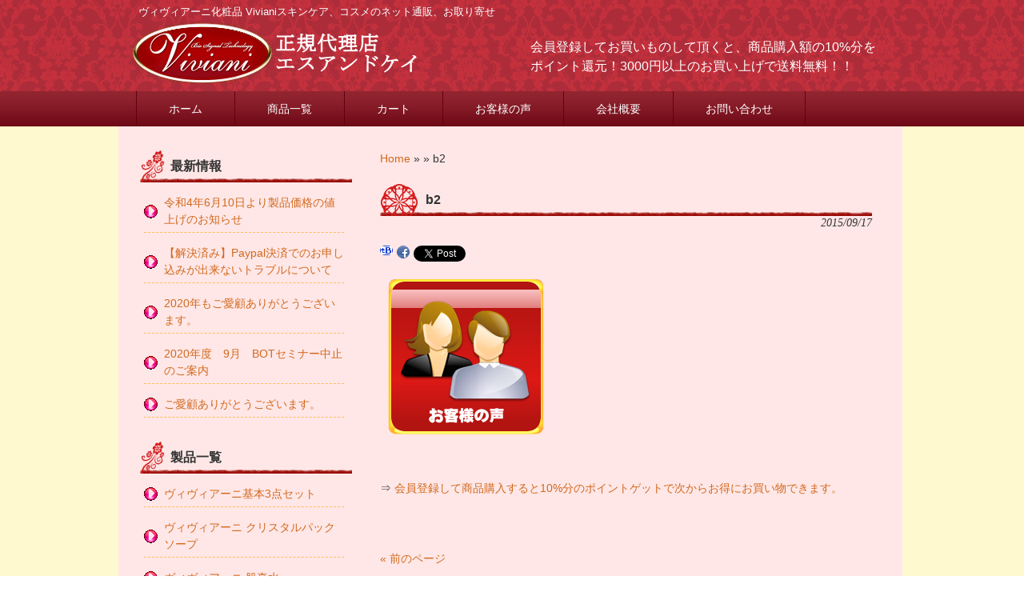

--- FILE ---
content_type: text/html; charset=UTF-8
request_url: https://viviani-cosme.com/b2/
body_size: 11912
content:
<!DOCTYPE html PUBLIC "-//W3C//DTD XHTML 1.0 Transitional//EN" "http://www.w3.org/TR/xhtml1/DTD/xhtml1-transitional.dtd">
<html xmlns="http://www.w3.org/1999/xhtml" xml:lang="ja" lang="ja" xmlns:og="http://ogp.me/ns#" xmlns:fb="http://www.facebook.com/2008/fbml">
<head>
<meta charset="UTF-8">
<meta name="viewport" content="width=device-width, user-scalable=yes, maximum-scale=1.0, minimum-scale=1.0">
<meta name="description" content="Viviani（ヴィヴィアーニ）正規代理店。会員登録して購入で10%ポイントバック。3千円以上で送料無料。ヴィヴィアーニコスメの無料セミナーも開催しています。微弱荷電技術採用Vivianiのスキンケア、コスメのお取り寄せ、ネット通販。ご自身が持っている肌の本来の潤いを呼び起こし自ら潤うお肌へ">
<meta name="keywords" content="ヴィヴィアーニ,viviani">
<meta property="fb:admins" content="100003396046499" />
<meta property="og:type" content="article" />
<meta property="og:url" content="http://viviani-cosme.com/b2/" />
<meta property="og:title" content="b2" />
<meta property="og:description" content="" />
<meta property="og:site_name" content="ヴィヴィアーニ viviani 化粧品 コスメ通販" />
<meta property="og:image" content="bn200.jpg" />
<title>b2  ヴィヴィアーニ viviani 化粧品 コスメ通販</title>
<link rel="profile" href="http://gmpg.org/xfn/11">
<link rel="stylesheet" type="text/css" media="all" href="https://viviani-cosme.com/wp-content/themes/responsive_031/style.css">
<link rel="pingback" href="https://viviani-cosme.com/xmlrpc.php">
<link rel="shortcut icon" href="favicon.ico" >
<link rel="icon" type="image/gif" href="animated_favicon1.gif" >
<!--[if lt IE 9]>
<script src="https://viviani-cosme.com/wp-content/themes/responsive_031/js/html5.js"></script>
<script src="https://viviani-cosme.com/wp-content/themes/responsive_031/js/css3-mediaqueries.js"></script>
<![endif]-->

<meta name='robots' content='max-image-preview:large' />
<link rel='dns-prefetch' href='//cdnjs.cloudflare.com' />
<link rel="alternate" type="application/rss+xml" title="ヴィヴィアーニ viviani 化粧品 コスメ通販 &raquo; b2 のコメントのフィード" href="https://viviani-cosme.com/feed/?attachment_id=14" />
<link rel="alternate" title="oEmbed (JSON)" type="application/json+oembed" href="https://viviani-cosme.com/wp-json/oembed/1.0/embed?url=https%3A%2F%2Fviviani-cosme.com%2Fb2%2F" />
<link rel="alternate" title="oEmbed (XML)" type="text/xml+oembed" href="https://viviani-cosme.com/wp-json/oembed/1.0/embed?url=https%3A%2F%2Fviviani-cosme.com%2Fb2%2F&#038;format=xml" />
		<!-- This site uses the Google Analytics by ExactMetrics plugin v8.11.1 - Using Analytics tracking - https://www.exactmetrics.com/ -->
		<!-- Note: ExactMetrics is not currently configured on this site. The site owner needs to authenticate with Google Analytics in the ExactMetrics settings panel. -->
					<!-- No tracking code set -->
				<!-- / Google Analytics by ExactMetrics -->
		<style id='wp-img-auto-sizes-contain-inline-css' type='text/css'>
img:is([sizes=auto i],[sizes^="auto," i]){contain-intrinsic-size:3000px 1500px}
/*# sourceURL=wp-img-auto-sizes-contain-inline-css */
</style>
<style id='wp-emoji-styles-inline-css' type='text/css'>

	img.wp-smiley, img.emoji {
		display: inline !important;
		border: none !important;
		box-shadow: none !important;
		height: 1em !important;
		width: 1em !important;
		margin: 0 0.07em !important;
		vertical-align: -0.1em !important;
		background: none !important;
		padding: 0 !important;
	}
/*# sourceURL=wp-emoji-styles-inline-css */
</style>
<style id='wp-block-library-inline-css' type='text/css'>
:root{--wp-block-synced-color:#7a00df;--wp-block-synced-color--rgb:122,0,223;--wp-bound-block-color:var(--wp-block-synced-color);--wp-editor-canvas-background:#ddd;--wp-admin-theme-color:#007cba;--wp-admin-theme-color--rgb:0,124,186;--wp-admin-theme-color-darker-10:#006ba1;--wp-admin-theme-color-darker-10--rgb:0,107,160.5;--wp-admin-theme-color-darker-20:#005a87;--wp-admin-theme-color-darker-20--rgb:0,90,135;--wp-admin-border-width-focus:2px}@media (min-resolution:192dpi){:root{--wp-admin-border-width-focus:1.5px}}.wp-element-button{cursor:pointer}:root .has-very-light-gray-background-color{background-color:#eee}:root .has-very-dark-gray-background-color{background-color:#313131}:root .has-very-light-gray-color{color:#eee}:root .has-very-dark-gray-color{color:#313131}:root .has-vivid-green-cyan-to-vivid-cyan-blue-gradient-background{background:linear-gradient(135deg,#00d084,#0693e3)}:root .has-purple-crush-gradient-background{background:linear-gradient(135deg,#34e2e4,#4721fb 50%,#ab1dfe)}:root .has-hazy-dawn-gradient-background{background:linear-gradient(135deg,#faaca8,#dad0ec)}:root .has-subdued-olive-gradient-background{background:linear-gradient(135deg,#fafae1,#67a671)}:root .has-atomic-cream-gradient-background{background:linear-gradient(135deg,#fdd79a,#004a59)}:root .has-nightshade-gradient-background{background:linear-gradient(135deg,#330968,#31cdcf)}:root .has-midnight-gradient-background{background:linear-gradient(135deg,#020381,#2874fc)}:root{--wp--preset--font-size--normal:16px;--wp--preset--font-size--huge:42px}.has-regular-font-size{font-size:1em}.has-larger-font-size{font-size:2.625em}.has-normal-font-size{font-size:var(--wp--preset--font-size--normal)}.has-huge-font-size{font-size:var(--wp--preset--font-size--huge)}.has-text-align-center{text-align:center}.has-text-align-left{text-align:left}.has-text-align-right{text-align:right}.has-fit-text{white-space:nowrap!important}#end-resizable-editor-section{display:none}.aligncenter{clear:both}.items-justified-left{justify-content:flex-start}.items-justified-center{justify-content:center}.items-justified-right{justify-content:flex-end}.items-justified-space-between{justify-content:space-between}.screen-reader-text{border:0;clip-path:inset(50%);height:1px;margin:-1px;overflow:hidden;padding:0;position:absolute;width:1px;word-wrap:normal!important}.screen-reader-text:focus{background-color:#ddd;clip-path:none;color:#444;display:block;font-size:1em;height:auto;left:5px;line-height:normal;padding:15px 23px 14px;text-decoration:none;top:5px;width:auto;z-index:100000}html :where(.has-border-color){border-style:solid}html :where([style*=border-top-color]){border-top-style:solid}html :where([style*=border-right-color]){border-right-style:solid}html :where([style*=border-bottom-color]){border-bottom-style:solid}html :where([style*=border-left-color]){border-left-style:solid}html :where([style*=border-width]){border-style:solid}html :where([style*=border-top-width]){border-top-style:solid}html :where([style*=border-right-width]){border-right-style:solid}html :where([style*=border-bottom-width]){border-bottom-style:solid}html :where([style*=border-left-width]){border-left-style:solid}html :where(img[class*=wp-image-]){height:auto;max-width:100%}:where(figure){margin:0 0 1em}html :where(.is-position-sticky){--wp-admin--admin-bar--position-offset:var(--wp-admin--admin-bar--height,0px)}@media screen and (max-width:600px){html :where(.is-position-sticky){--wp-admin--admin-bar--position-offset:0px}}

/*# sourceURL=wp-block-library-inline-css */
</style><style id='global-styles-inline-css' type='text/css'>
:root{--wp--preset--aspect-ratio--square: 1;--wp--preset--aspect-ratio--4-3: 4/3;--wp--preset--aspect-ratio--3-4: 3/4;--wp--preset--aspect-ratio--3-2: 3/2;--wp--preset--aspect-ratio--2-3: 2/3;--wp--preset--aspect-ratio--16-9: 16/9;--wp--preset--aspect-ratio--9-16: 9/16;--wp--preset--color--black: #000000;--wp--preset--color--cyan-bluish-gray: #abb8c3;--wp--preset--color--white: #ffffff;--wp--preset--color--pale-pink: #f78da7;--wp--preset--color--vivid-red: #cf2e2e;--wp--preset--color--luminous-vivid-orange: #ff6900;--wp--preset--color--luminous-vivid-amber: #fcb900;--wp--preset--color--light-green-cyan: #7bdcb5;--wp--preset--color--vivid-green-cyan: #00d084;--wp--preset--color--pale-cyan-blue: #8ed1fc;--wp--preset--color--vivid-cyan-blue: #0693e3;--wp--preset--color--vivid-purple: #9b51e0;--wp--preset--gradient--vivid-cyan-blue-to-vivid-purple: linear-gradient(135deg,rgb(6,147,227) 0%,rgb(155,81,224) 100%);--wp--preset--gradient--light-green-cyan-to-vivid-green-cyan: linear-gradient(135deg,rgb(122,220,180) 0%,rgb(0,208,130) 100%);--wp--preset--gradient--luminous-vivid-amber-to-luminous-vivid-orange: linear-gradient(135deg,rgb(252,185,0) 0%,rgb(255,105,0) 100%);--wp--preset--gradient--luminous-vivid-orange-to-vivid-red: linear-gradient(135deg,rgb(255,105,0) 0%,rgb(207,46,46) 100%);--wp--preset--gradient--very-light-gray-to-cyan-bluish-gray: linear-gradient(135deg,rgb(238,238,238) 0%,rgb(169,184,195) 100%);--wp--preset--gradient--cool-to-warm-spectrum: linear-gradient(135deg,rgb(74,234,220) 0%,rgb(151,120,209) 20%,rgb(207,42,186) 40%,rgb(238,44,130) 60%,rgb(251,105,98) 80%,rgb(254,248,76) 100%);--wp--preset--gradient--blush-light-purple: linear-gradient(135deg,rgb(255,206,236) 0%,rgb(152,150,240) 100%);--wp--preset--gradient--blush-bordeaux: linear-gradient(135deg,rgb(254,205,165) 0%,rgb(254,45,45) 50%,rgb(107,0,62) 100%);--wp--preset--gradient--luminous-dusk: linear-gradient(135deg,rgb(255,203,112) 0%,rgb(199,81,192) 50%,rgb(65,88,208) 100%);--wp--preset--gradient--pale-ocean: linear-gradient(135deg,rgb(255,245,203) 0%,rgb(182,227,212) 50%,rgb(51,167,181) 100%);--wp--preset--gradient--electric-grass: linear-gradient(135deg,rgb(202,248,128) 0%,rgb(113,206,126) 100%);--wp--preset--gradient--midnight: linear-gradient(135deg,rgb(2,3,129) 0%,rgb(40,116,252) 100%);--wp--preset--font-size--small: 13px;--wp--preset--font-size--medium: 20px;--wp--preset--font-size--large: 36px;--wp--preset--font-size--x-large: 42px;--wp--preset--spacing--20: 0.44rem;--wp--preset--spacing--30: 0.67rem;--wp--preset--spacing--40: 1rem;--wp--preset--spacing--50: 1.5rem;--wp--preset--spacing--60: 2.25rem;--wp--preset--spacing--70: 3.38rem;--wp--preset--spacing--80: 5.06rem;--wp--preset--shadow--natural: 6px 6px 9px rgba(0, 0, 0, 0.2);--wp--preset--shadow--deep: 12px 12px 50px rgba(0, 0, 0, 0.4);--wp--preset--shadow--sharp: 6px 6px 0px rgba(0, 0, 0, 0.2);--wp--preset--shadow--outlined: 6px 6px 0px -3px rgb(255, 255, 255), 6px 6px rgb(0, 0, 0);--wp--preset--shadow--crisp: 6px 6px 0px rgb(0, 0, 0);}:where(.is-layout-flex){gap: 0.5em;}:where(.is-layout-grid){gap: 0.5em;}body .is-layout-flex{display: flex;}.is-layout-flex{flex-wrap: wrap;align-items: center;}.is-layout-flex > :is(*, div){margin: 0;}body .is-layout-grid{display: grid;}.is-layout-grid > :is(*, div){margin: 0;}:where(.wp-block-columns.is-layout-flex){gap: 2em;}:where(.wp-block-columns.is-layout-grid){gap: 2em;}:where(.wp-block-post-template.is-layout-flex){gap: 1.25em;}:where(.wp-block-post-template.is-layout-grid){gap: 1.25em;}.has-black-color{color: var(--wp--preset--color--black) !important;}.has-cyan-bluish-gray-color{color: var(--wp--preset--color--cyan-bluish-gray) !important;}.has-white-color{color: var(--wp--preset--color--white) !important;}.has-pale-pink-color{color: var(--wp--preset--color--pale-pink) !important;}.has-vivid-red-color{color: var(--wp--preset--color--vivid-red) !important;}.has-luminous-vivid-orange-color{color: var(--wp--preset--color--luminous-vivid-orange) !important;}.has-luminous-vivid-amber-color{color: var(--wp--preset--color--luminous-vivid-amber) !important;}.has-light-green-cyan-color{color: var(--wp--preset--color--light-green-cyan) !important;}.has-vivid-green-cyan-color{color: var(--wp--preset--color--vivid-green-cyan) !important;}.has-pale-cyan-blue-color{color: var(--wp--preset--color--pale-cyan-blue) !important;}.has-vivid-cyan-blue-color{color: var(--wp--preset--color--vivid-cyan-blue) !important;}.has-vivid-purple-color{color: var(--wp--preset--color--vivid-purple) !important;}.has-black-background-color{background-color: var(--wp--preset--color--black) !important;}.has-cyan-bluish-gray-background-color{background-color: var(--wp--preset--color--cyan-bluish-gray) !important;}.has-white-background-color{background-color: var(--wp--preset--color--white) !important;}.has-pale-pink-background-color{background-color: var(--wp--preset--color--pale-pink) !important;}.has-vivid-red-background-color{background-color: var(--wp--preset--color--vivid-red) !important;}.has-luminous-vivid-orange-background-color{background-color: var(--wp--preset--color--luminous-vivid-orange) !important;}.has-luminous-vivid-amber-background-color{background-color: var(--wp--preset--color--luminous-vivid-amber) !important;}.has-light-green-cyan-background-color{background-color: var(--wp--preset--color--light-green-cyan) !important;}.has-vivid-green-cyan-background-color{background-color: var(--wp--preset--color--vivid-green-cyan) !important;}.has-pale-cyan-blue-background-color{background-color: var(--wp--preset--color--pale-cyan-blue) !important;}.has-vivid-cyan-blue-background-color{background-color: var(--wp--preset--color--vivid-cyan-blue) !important;}.has-vivid-purple-background-color{background-color: var(--wp--preset--color--vivid-purple) !important;}.has-black-border-color{border-color: var(--wp--preset--color--black) !important;}.has-cyan-bluish-gray-border-color{border-color: var(--wp--preset--color--cyan-bluish-gray) !important;}.has-white-border-color{border-color: var(--wp--preset--color--white) !important;}.has-pale-pink-border-color{border-color: var(--wp--preset--color--pale-pink) !important;}.has-vivid-red-border-color{border-color: var(--wp--preset--color--vivid-red) !important;}.has-luminous-vivid-orange-border-color{border-color: var(--wp--preset--color--luminous-vivid-orange) !important;}.has-luminous-vivid-amber-border-color{border-color: var(--wp--preset--color--luminous-vivid-amber) !important;}.has-light-green-cyan-border-color{border-color: var(--wp--preset--color--light-green-cyan) !important;}.has-vivid-green-cyan-border-color{border-color: var(--wp--preset--color--vivid-green-cyan) !important;}.has-pale-cyan-blue-border-color{border-color: var(--wp--preset--color--pale-cyan-blue) !important;}.has-vivid-cyan-blue-border-color{border-color: var(--wp--preset--color--vivid-cyan-blue) !important;}.has-vivid-purple-border-color{border-color: var(--wp--preset--color--vivid-purple) !important;}.has-vivid-cyan-blue-to-vivid-purple-gradient-background{background: var(--wp--preset--gradient--vivid-cyan-blue-to-vivid-purple) !important;}.has-light-green-cyan-to-vivid-green-cyan-gradient-background{background: var(--wp--preset--gradient--light-green-cyan-to-vivid-green-cyan) !important;}.has-luminous-vivid-amber-to-luminous-vivid-orange-gradient-background{background: var(--wp--preset--gradient--luminous-vivid-amber-to-luminous-vivid-orange) !important;}.has-luminous-vivid-orange-to-vivid-red-gradient-background{background: var(--wp--preset--gradient--luminous-vivid-orange-to-vivid-red) !important;}.has-very-light-gray-to-cyan-bluish-gray-gradient-background{background: var(--wp--preset--gradient--very-light-gray-to-cyan-bluish-gray) !important;}.has-cool-to-warm-spectrum-gradient-background{background: var(--wp--preset--gradient--cool-to-warm-spectrum) !important;}.has-blush-light-purple-gradient-background{background: var(--wp--preset--gradient--blush-light-purple) !important;}.has-blush-bordeaux-gradient-background{background: var(--wp--preset--gradient--blush-bordeaux) !important;}.has-luminous-dusk-gradient-background{background: var(--wp--preset--gradient--luminous-dusk) !important;}.has-pale-ocean-gradient-background{background: var(--wp--preset--gradient--pale-ocean) !important;}.has-electric-grass-gradient-background{background: var(--wp--preset--gradient--electric-grass) !important;}.has-midnight-gradient-background{background: var(--wp--preset--gradient--midnight) !important;}.has-small-font-size{font-size: var(--wp--preset--font-size--small) !important;}.has-medium-font-size{font-size: var(--wp--preset--font-size--medium) !important;}.has-large-font-size{font-size: var(--wp--preset--font-size--large) !important;}.has-x-large-font-size{font-size: var(--wp--preset--font-size--x-large) !important;}
/*# sourceURL=global-styles-inline-css */
</style>

<style id='classic-theme-styles-inline-css' type='text/css'>
/*! This file is auto-generated */
.wp-block-button__link{color:#fff;background-color:#32373c;border-radius:9999px;box-shadow:none;text-decoration:none;padding:calc(.667em + 2px) calc(1.333em + 2px);font-size:1.125em}.wp-block-file__button{background:#32373c;color:#fff;text-decoration:none}
/*# sourceURL=/wp-includes/css/classic-themes.min.css */
</style>
<link rel='stylesheet' id='contact-form-7-css' href='https://viviani-cosme.com/wp-content/plugins/contact-form-7/includes/css/styles.css?ver=6.1.4' type='text/css' media='all' />
<link rel='stylesheet' id='font-awesome-css' href='//cdnjs.cloudflare.com/ajax/libs/font-awesome/4.3.0/css/font-awesome.min.css?ver=6.9' type='text/css' media='all' />
<link rel='stylesheet' id='wp-to-top-css' href='https://viviani-cosme.com/wp-content/plugins/wp-to-top/css/wp-to-top.css?ver=6.9' type='text/css' media='all' />
<style id='wp-to-top-inline-css' type='text/css'>
.wp-to-top {
		background: #be0000;
		color: #fff; right: 10px; 
		font-size: 30px; 
		line-height: 30px; 
		}.wp-to-top:hover {
		color: #fff; 
		}
/*# sourceURL=wp-to-top-inline-css */
</style>
<link rel='stylesheet' id='usces_default_css-css' href='https://viviani-cosme.com/wp-content/plugins/usc-e-shop/css/usces_default.css?ver=2.11.27.2601211' type='text/css' media='all' />
<link rel='stylesheet' id='dashicons-css' href='https://viviani-cosme.com/wp-includes/css/dashicons.min.css?ver=6.9' type='text/css' media='all' />
<link rel='stylesheet' id='usces_cart_css-css' href='https://viviani-cosme.com/wp-content/plugins/usc-e-shop/css/usces_cart.css?ver=2.11.27.2601211' type='text/css' media='all' />
<script type="text/javascript" src="https://viviani-cosme.com/wp-includes/js/jquery/jquery.min.js?ver=3.7.1" id="jquery-core-js"></script>
<script type="text/javascript" src="https://viviani-cosme.com/wp-includes/js/jquery/jquery-migrate.min.js?ver=3.4.1" id="jquery-migrate-js"></script>
<link rel="https://api.w.org/" href="https://viviani-cosme.com/wp-json/" /><link rel="alternate" title="JSON" type="application/json" href="https://viviani-cosme.com/wp-json/wp/v2/media/14" /><link rel="EditURI" type="application/rsd+xml" title="RSD" href="https://viviani-cosme.com/xmlrpc.php?rsd" />
<link rel="canonical" href="https://viviani-cosme.com/b2/" />
<link rel='shortlink' href='https://viviani-cosme.com/?p=14' />

<!-- BEGIN: WP Social Bookmarking Light HEAD -->
<style type="text/css">.wp_social_bookmarking_light{
    border: 0 !important;
    padding: 10px 0 20px 0 !important;
    margin: 0 !important;
}
.wp_social_bookmarking_light div{
    float: left !important;
    border: 0 !important;
    padding: 0 !important;
    margin: 0 5px 0px 0 !important;
    min-height: 30px !important;
    line-height: 18px !important;
    text-indent: 0 !important;
}
.wp_social_bookmarking_light img{
    border: 0 !important;
    padding: 0;
    margin: 0;
    vertical-align: top !important;
}
.wp_social_bookmarking_light_clear{
    clear: both !important;
}
#fb-root{
    display: none;
}
.wsbl_twitter{
    width: 100px;
}
.wsbl_facebook_like iframe{
    max-width: none !important;
}
</style>
<!-- END: WP Social Bookmarking Light HEAD -->
<link rel="icon" href="https://viviani-cosme.com/wp-content/uploads/2016/12/6df87a5206210e66beff02263d854a3c.bmp" sizes="32x32" />
<link rel="icon" href="https://viviani-cosme.com/wp-content/uploads/2016/12/6df87a5206210e66beff02263d854a3c.bmp" sizes="192x192" />
<link rel="apple-touch-icon" href="https://viviani-cosme.com/wp-content/uploads/2016/12/6df87a5206210e66beff02263d854a3c.bmp" />
<meta name="msapplication-TileImage" content="https://viviani-cosme.com/wp-content/uploads/2016/12/6df87a5206210e66beff02263d854a3c.bmp" />
<script src="https://viviani-cosme.com/wp-content/themes/responsive_031/js/jquery1.4.4.min.js"></script>
<script src="https://viviani-cosme.com/wp-content/themes/responsive_031/js/script.js"></script>
</head>
<body>
<div id="headback">
<header id="header" role="banner">
	<div class="inner">
		<hgroup>
			<h1>ヴィヴィアーニ化粧品 Vivianiスキンケア、コスメのネット通販、お取り寄せ</h1>
      <h2><a href="https://viviani-cosme.com/" title="ヴィヴィアーニ viviani 化粧品 コスメ通販" rel="home"><img src="https://viviani-cosme.com/wp-content/uploads/2020/01/viviani-logo2.png" alt="ヴィヴィアーニ viviani 化粧品 コスメ通販"></a></h2>
    </hgroup>
  
<p>会員登録してお買いものして頂くと、商品購入額の10%分を
<br />ポイント還元！3000円以上のお買い上げで送料無料！！</p>


	</div>
</header>

  <nav id="mainNav">
    <div class="inner">
    <a class="menu" id="menu"><span>MENU</span></a>
		<div class="panel">   
    <ul><li id="menu-item-680" class="menu-item menu-item-type-custom menu-item-object-custom menu-item-home menu-item-680"><a href="https://viviani-cosme.com/"><span>ホーム</span></a></li>
<li id="menu-item-681" class="menu-item menu-item-type-custom menu-item-object-custom menu-item-681"><a href="https://viviani-cosme.com/%e5%bd%93%e3%82%b5%e3%82%a4%e3%83%88%e5%8f%96%e3%82%8a%e6%89%b1%e3%81%84%e5%95%86%e5%93%81%e4%b8%80%e8%a6%a7/"><span>商品一覧</span></a></li>
<li id="menu-item-682" class="menu-item menu-item-type-custom menu-item-object-custom menu-item-682"><a href="https://viviani-cosme.com/usces-cart/"><span>カート</span></a></li>
<li id="menu-item-683" class="menu-item menu-item-type-custom menu-item-object-custom menu-item-683"><a href="https://viviani-cosme.com/%e3%81%8a%e5%ae%a2%e6%a7%98%e3%81%ae%e5%a3%b0/"><span>お客様の声</span></a></li>
<li id="menu-item-684" class="menu-item menu-item-type-custom menu-item-object-custom menu-item-684"><a href="https://viviani-cosme.com/%e4%bc%9a%e7%a4%be%e6%a6%82%e8%a6%81%e3%83%bb%e7%89%b9%e5%ae%9a%e5%95%86%e5%8f%96%e5%bc%95%e6%b3%95%e3%81%ae%e8%a1%a8%e7%a4%ba/"><span>会社概要</span></a></li>
<li id="menu-item-685" class="menu-item menu-item-type-custom menu-item-object-custom menu-item-685"><a href="https://viviani-cosme.com/%e3%81%8a%e5%95%8f%e3%81%84%e5%90%88%e3%82%8f%e3%81%9b/"><span>お問い合わせ</span></a></li>
</ul>   
    </div>
    </div>
  </nav>
 </div><div id="wrapper">

<div id="content">
<section>
<div id="pankuzu"><a href="https://viviani-cosme.com/">Home</a> &raquo;  &raquo; <strong>b2</strong><br/><br/></div>
		<article id="post-14" class="content">
	  <header>  	
      <h2 class="title first"><span>b2</span></h2>   
      <p class="dateLabel"><time datetime="2015-09-17">2015/09/17</time>
    </header>
    <div class="post">
		<div class='wp_social_bookmarking_light'>        <div class="wsbl_hatena"><a href='//b.hatena.ne.jp/add?mode=confirm&url=https%3A%2F%2Fviviani-cosme.com%2Fb2%2F&title=b2' title='このエントリーをはてなブックマークに追加' rel=nofollow class='wp_social_bookmarking_light_a' target=_blank><img src='https://viviani-cosme.com/wp-content/plugins/wp-social-bookmarking-light/public/images/hatena.gif' alt='このエントリーをはてなブックマークに追加' title='このエントリーをはてなブックマークに追加' width='16' height='12' class='wp_social_bookmarking_light_img' /></a></div>        <div class="wsbl_facebook"><a href='http://www.facebook.com/share.php?u=https%3A%2F%2Fviviani-cosme.com%2Fb2%2F&t=b2' title='Share on Facebook' rel=nofollow class='wp_social_bookmarking_light_a' target=_blank><img src='https://viviani-cosme.com/wp-content/plugins/wp-social-bookmarking-light/public/images/facebook.png' alt='Share on Facebook' title='Share on Facebook' width='16' height='16' class='wp_social_bookmarking_light_img' /></a></div>        <div class="wsbl_twitter"><a href="https://twitter.com/share" class="twitter-share-button" data-url="https://viviani-cosme.com/b2/" data-text="b2" data-lang="en">Tweet</a></div></div>
<br class='wp_social_bookmarking_light_clear' />
<p class="attachment"><a href='https://viviani-cosme.com/wp-content/uploads/2015/09/b2.png'><img decoding="async" width="195" height="195" src="https://viviani-cosme.com/wp-content/uploads/2015/09/b2.png" class="attachment-medium size-medium" alt="" srcset="https://viviani-cosme.com/wp-content/uploads/2015/09/b2.png 195w, https://viviani-cosme.com/wp-content/uploads/2015/09/b2-150x150.png 150w, https://viviani-cosme.com/wp-content/uploads/2015/09/b2-90x90.png 90w, https://viviani-cosme.com/wp-content/uploads/2015/09/b2-100x100.png 100w" sizes="(max-width: 195px) 100vw, 195px" /></a></p>
    </div>
     
  </article>
<br/><br/>
<p><font size="9">⇒ <a href="https://viviani-cosme.com/usces-member/?page=newmember">会員登録して商品購入すると10%分のポイントゲットで次からお得にお買い物できます。</a></font></p>
	<br/>
  <br/><div class="pagenav">
			<span class="prev"><a href="https://viviani-cosme.com/b2/" rel="prev">&laquo; 前のページ</a></span>          
			<span class="next"></span>
	</div>
  </section>
	</div>
	<!-- /content -->
	<aside id="sidebar">
	
		<section id="recent-posts-3" class="widget widget_recent_entries">
		<h3><span>最新情報</span></h3>
		<ul>
											<li>
					<a href="https://viviani-cosme.com/%e3%81%8a%e7%9f%a5%e3%82%89%e3%81%9b/%e4%bb%a4%e5%92%8c4%e5%b9%b46%e6%9c%8810%e6%97%a5%e3%82%88%e3%82%8a%e8%a3%bd%e5%93%81%e4%be%a1%e6%a0%bc%e3%81%ae%e5%80%a4%e4%b8%8a%e3%81%92%e3%81%ae%e3%81%8a%e7%9f%a5%e3%82%89%e3%81%9b/">令和4年6月10日より製品価格の値上げのお知らせ</a>
									</li>
											<li>
					<a href="https://viviani-cosme.com/%e3%81%8a%e7%9f%a5%e3%82%89%e3%81%9b/paypal%e6%b1%ba%e6%b8%88%e3%81%a7%e3%81%ae%e3%81%8a%e7%94%b3%e3%81%97%e8%be%bc%e3%81%bf%e3%81%8c%e5%87%ba%e6%9d%a5%e3%81%aa%e3%81%84%e3%83%88%e3%83%a9%e3%83%96%e3%83%ab%e3%81%ab%e3%81%a4%e3%81%84/">【解決済み】Paypal決済でのお申し込みが出来ないトラブルについて</a>
									</li>
											<li>
					<a href="https://viviani-cosme.com/%e3%81%8a%e7%9f%a5%e3%82%89%e3%81%9b/2020%e5%b9%b4%e3%82%82%e3%81%94%e6%84%9b%e9%a1%a7%e3%81%82%e3%82%8a%e3%81%8c%e3%81%a8%e3%81%86%e3%81%94%e3%81%96%e3%81%84%e3%81%be%e3%81%99%e3%80%82/">2020年もご愛顧ありがとうございます。</a>
									</li>
											<li>
					<a href="https://viviani-cosme.com/%e3%81%8a%e7%9f%a5%e3%82%89%e3%81%9b/2020%e5%b9%b4%e5%ba%a6%e3%80%809%e6%9c%88%e3%80%80bot%e3%82%bb%e3%83%9f%e3%83%8a%e3%83%bc%e4%b8%ad%e6%ad%a2%e3%81%ae%e3%81%94%e6%a1%88%e5%86%85/">2020年度　9月　BOTセミナー中止のご案内</a>
									</li>
											<li>
					<a href="https://viviani-cosme.com/%e3%81%8a%e7%9f%a5%e3%82%89%e3%81%9b/%e3%81%94%e6%84%9b%e9%a1%a7%e3%81%82%e3%82%8a%e3%81%8c%e3%81%a8%e3%81%86%e3%81%94%e3%81%96%e3%81%84%e3%81%be%e3%81%99%e3%80%82/">ご愛顧ありがとうございます。</a>
									</li>
					</ul>

		</section><section id="nav_menu-3" class="widget widget_nav_menu"><h3><span>製品一覧</span></h3><div class="menu-%e8%a3%bd%e5%93%81%e4%b8%80%e8%a6%a7-container"><ul id="menu-%e8%a3%bd%e5%93%81%e4%b8%80%e8%a6%a7" class="menu"><li id="menu-item-689" class="menu-item menu-item-type-custom menu-item-object-custom menu-item-689"><a href="https://viviani-cosme.com/item/%e3%83%b4%e3%82%a3%e3%83%b4%e3%82%a3%e3%82%a2%e3%83%bc%e3%83%8b%e5%9f%ba%e6%9c%ac3%e7%82%b9%e3%82%bb%e3%83%83%e3%83%88/">ヴィヴィアーニ基本3点セット</a></li>
<li id="menu-item-691" class="menu-item menu-item-type-custom menu-item-object-custom menu-item-691"><a href="https://viviani-cosme.com/item/%e3%83%b4%e3%82%a3%e3%83%b4%e3%82%a3%e3%82%a2%e3%83%bc%e3%83%8b-%e3%82%af%e3%83%aa%e3%82%b9%e3%82%bf%e3%83%ab%e3%83%91%e3%83%83%e3%82%af%e3%82%bd%e3%83%bc%e3%83%97/">ヴィヴィアーニ クリスタルパックソープ</a></li>
<li id="menu-item-690" class="menu-item menu-item-type-custom menu-item-object-custom menu-item-690"><a href="https://viviani-cosme.com/item/%e8%82%8c%e7%9c%9f%e6%b0%b4/">ヴィヴィアーニ 肌真水</a></li>
<li id="menu-item-692" class="menu-item menu-item-type-custom menu-item-object-custom menu-item-692"><a href="https://viviani-cosme.com/item/%e3%83%b4%e3%82%a3%e3%83%b4%e3%82%a3%e3%82%a2%e3%83%bc%e3%83%8b%e3%80%80%e3%82%a6%e3%82%a9%e3%83%bc%e3%82%bf%e3%83%bc%e3%82%b8%e3%82%a7%e3%83%ab/">ヴィヴィアーニ ウォータージェル</a></li>
<li id="menu-item-693" class="menu-item menu-item-type-custom menu-item-object-custom menu-item-693"><a href="https://viviani-cosme.com/item/%e3%83%b4%e3%82%a3%e3%83%b4%e3%82%a3%e3%82%a2%e3%83%bc%e3%83%8b%e3%80%80%e3%83%99%e3%83%bc%e3%82%b9%e3%83%95%e3%82%a1%e3%83%b3%e3%83%87%e3%83%bc%e3%82%b7%e3%83%a7%e3%83%b3/">ヴィヴィアーニ ベースファンデーション</a></li>
<li id="menu-item-1160" class="menu-item menu-item-type-custom menu-item-object-custom menu-item-1160"><a href="https://viviani-cosme.com/item/%E3%83%AA%E3%82%BB%E3%83%AB%E3%82%B8%E3%82%A7%E3%80%80%E3%82%B7%E3%83%A3%E3%83%B3%E3%83%97%E3%83%BC/">リセルジェ シャンプー</a></li>
<li id="menu-item-694" class="menu-item menu-item-type-custom menu-item-object-custom menu-item-694"><a href="https://viviani-cosme.com/item/%e3%83%b4%e3%82%a3%e3%83%b4%e3%82%a3%e3%82%a2%e3%83%bc%e3%83%8b-%e3%82%b2%e3%83%ab%e3%83%bb%e3%83%95%e3%82%a7%e3%82%a4%e3%82%b9%e3%83%9e%e3%82%b9%e3%82%af/">ヴィヴィアーニ ゲル・フェイスマスク</a></li>
<li id="menu-item-696" class="menu-item menu-item-type-custom menu-item-object-custom menu-item-696"><a href="https://viviani-cosme.com/item/%e3%83%8a%e3%83%8e%e9%9b%86%e5%90%88%e9%87%91%e3%82%b2%e3%83%ab%e3%83%bb%e3%83%95%e3%82%a7%e3%82%a4%e3%82%b9%e3%83%9e%e3%82%b9%e3%82%af%e3%80%80goldgold/">ナノ集合金 ゲル・フェイスマスク GoldGold</a></li>
<li id="menu-item-695" class="menu-item menu-item-type-custom menu-item-object-custom menu-item-695"><a href="https://viviani-cosme.com/item/%e3%83%b4%e3%82%a3%e3%83%b4%e3%82%a3%e3%82%a2%e3%83%bc%e3%83%8b-%e3%83%8a%e3%83%8e%e3%82%b4%e3%83%bc%e3%83%ab%e3%83%89%e3%83%ad%e3%83%bc%e3%82%b7%e3%83%a7%e3%83%b3/">ヴィヴィアーニ ナノゴールドローション</a></li>
<li id="menu-item-698" class="menu-item menu-item-type-custom menu-item-object-custom menu-item-698"><a href="https://viviani-cosme.com/item/%e3%83%8f%e3%83%b3%e3%83%89%e3%83%97%e3%83%ad%e3%83%86%e3%82%af%e3%83%88%e3%83%bb%e6%96%b0%e3%82%b9%e3%82%ad%e3%83%b3%e3%83%b4%e3%82%a7%e3%83%bc%e3%83%ab/">ハンドプロテクト 新スキンヴェール</a></li>
<li id="menu-item-700" class="menu-item menu-item-type-custom menu-item-object-custom menu-item-700"><a href="https://viviani-cosme.com/item/%e3%82%aa%e3%83%b3%e3%83%aa%e3%83%bc%e3%83%a6%e3%83%bc%e3%82%ab%e3%83%bc%e3%83%89/">オンリーユーカード</a></li>
</ul></div></section><section id="nav_menu-4" class="widget widget_nav_menu"><h3><span>会員様 ログイン</span></h3><div class="menu-%e4%bc%9a%e5%93%a1%e6%a7%98-%e3%83%ad%e3%82%b0%e3%82%a4%e3%83%b3-container"><ul id="menu-%e4%bc%9a%e5%93%a1%e6%a7%98-%e3%83%ad%e3%82%b0%e3%82%a4%e3%83%b3" class="menu"><li id="menu-item-729" class="menu-item menu-item-type-custom menu-item-object-custom menu-item-729"><a href="https://viviani-cosme.com/usces-member/">メンバーページ</a></li>
<li id="menu-item-730" class="menu-item menu-item-type-custom menu-item-object-custom menu-item-730"><a href="https://viviani-cosme.com/%e3%83%97%e3%83%a9%e3%82%a4%e3%83%90%e3%82%b7%e3%83%bc%e3%83%9d%e3%83%aa%e3%82%b7%e3%83%bc/">プライバシーポリシー</a></li>
</ul></div></section>	<h3 class="contact">Contact Information</h3>
<div class="contactInfo">
<p class="tel">075-702-9772</p>
<p class="openTime">9時～16時（毎週月曜日、第3火曜日除く）</p>
<p class="address">〒603-8053 京都府京都市北区上賀茂岩ケ垣内町90 フォレスト北山 1F</p>
</div>
	</aside>
</div>
<!-- /wpapper -->
<footer id="footer">
	<div class="inner">
	  <p id="footerLogo">
	  	<a href="https://viviani-cosme.com/" title="自ら潤う肌へ　ヴィヴィアーニ コスメ " rel="home"><img src="https://viviani-cosme.com/wp-content/uploads/2020/01/viviani-logo2.png" alt="ヴィヴィアーニ viviani 化粧品 コスメ通販"></a>
	  </p>
	  
		<ul id="menu-%e3%83%a1%e3%83%8b%e3%83%a5%e3%83%bc%e3%83%95%e3%83%83%e3%82%bf%e3%83%bc180509" class="menu"><li id="menu-item-807" class="menu-item menu-item-type-post_type menu-item-object-page menu-item-home menu-item-807"><a href="https://viviani-cosme.com/">ホーム</a></li>
<li id="menu-item-808" class="menu-item menu-item-type-post_type menu-item-object-page menu-item-808"><a href="https://viviani-cosme.com/usces-member/">メンバー</a></li>
<li id="menu-item-920" class="menu-item menu-item-type-custom menu-item-object-custom menu-item-920"><a href="https://viviani-cosme.com/item/">商品一覧</a></li>
<li id="menu-item-810" class="menu-item menu-item-type-post_type menu-item-object-page menu-item-810"><a href="https://viviani-cosme.com/usces-cart/">カート</a></li>
<li id="menu-item-811" class="menu-item menu-item-type-post_type menu-item-object-page menu-item-811"><a href="https://viviani-cosme.com/%e3%81%8a%e5%ae%a2%e6%a7%98%e3%81%ae%e5%a3%b0/">お客様の声</a></li>
<li id="menu-item-812" class="menu-item menu-item-type-post_type menu-item-object-page menu-item-812"><a href="https://viviani-cosme.com/%e4%bc%9a%e7%a4%be%e6%a6%82%e8%a6%81%e3%83%bb%e7%89%b9%e5%ae%9a%e5%95%86%e5%8f%96%e5%bc%95%e6%b3%95%e3%81%ae%e8%a1%a8%e7%a4%ba/">会社概要</a></li>
<li id="menu-item-813" class="menu-item menu-item-type-post_type menu-item-object-page menu-item-813"><a href="https://viviani-cosme.com/%e3%81%8a%e5%95%8f%e3%81%84%e5%90%88%e3%82%8f%e3%81%9b/">お問い合わせ</a></li>
<li id="menu-item-814" class="menu-item menu-item-type-post_type menu-item-object-page menu-item-814"><a href="https://viviani-cosme.com/%e3%83%97%e3%83%a9%e3%82%a4%e3%83%90%e3%82%b7%e3%83%bc%e3%83%9d%e3%83%aa%e3%82%b7%e3%83%bc/">プライバシーポリシー</a></li>
</ul>		<p id="copyright">Copyright © Viviani(ヴィヴィアーニ)化粧品 コスメ ネット通販 <a href="http://s-and-kei.com/">エスアンドケイ</a> All rights Reserved.</p>

	<!-- <div class="foot_bar">
	  <div align="center">
	  	<a href="http://design.feelgood21.net/">directed by ACCESS web design</a>
	  </div>
	</div> -->
</div>
</footer>

<script type="speculationrules">
{"prefetch":[{"source":"document","where":{"and":[{"href_matches":"/*"},{"not":{"href_matches":["/wp-*.php","/wp-admin/*","/wp-content/uploads/*","/wp-content/*","/wp-content/plugins/*","/wp-content/themes/responsive_031/*","/*\\?(.+)"]}},{"not":{"selector_matches":"a[rel~=\"nofollow\"]"}},{"not":{"selector_matches":".no-prefetch, .no-prefetch a"}}]},"eagerness":"conservative"}]}
</script>
	<script type='text/javascript'>
		uscesL10n = {
			
			'ajaxurl': "https://viviani-cosme.com/wp-admin/admin-ajax.php",
			'loaderurl': "https://viviani-cosme.com/wp-content/plugins/usc-e-shop/images/loading.gif",
			'post_id': "14",
			'cart_number': "30",
			'is_cart_row': false,
			'opt_esse': new Array(  ),
			'opt_means': new Array(  ),
			'mes_opts': new Array(  ),
			'key_opts': new Array(  ),
			'previous_url': "https://viviani-cosme.com",
			'itemRestriction': "",
			'itemOrderAcceptable': "0",
			'uscespage': "",
			'uscesid': "MDMwM2M0NmM1OTc2MjFjNWE5OGM1MTc2NGRmNzM0MDNiM2NjNjNkOTE2MjdlNWVjX2FjdGluZ18wX0E%3D",
			'wc_nonce': "5779fb3a20"
		}
	</script>
	<script type='text/javascript' src='https://viviani-cosme.com/wp-content/plugins/usc-e-shop/js/usces_cart.js'></script>
			<!-- Welcart version : v2.11.27.2601211 -->
<a href="#" class="wp-to-top hvr-wobble-vertical hvr-glow">
	<i class="fa fa-arrow-circle-up"></i>
</a>
<!-- / wp-to-top -->
<!-- BEGIN: WP Social Bookmarking Light FOOTER -->    <script>!function(d,s,id){var js,fjs=d.getElementsByTagName(s)[0],p=/^http:/.test(d.location)?'http':'https';if(!d.getElementById(id)){js=d.createElement(s);js.id=id;js.src=p+'://platform.twitter.com/widgets.js';fjs.parentNode.insertBefore(js,fjs);}}(document, 'script', 'twitter-wjs');</script><!-- END: WP Social Bookmarking Light FOOTER -->
<script type="text/javascript" src="https://viviani-cosme.com/wp-includes/js/dist/hooks.min.js?ver=dd5603f07f9220ed27f1" id="wp-hooks-js"></script>
<script type="text/javascript" src="https://viviani-cosme.com/wp-includes/js/dist/i18n.min.js?ver=c26c3dc7bed366793375" id="wp-i18n-js"></script>
<script type="text/javascript" id="wp-i18n-js-after">
/* <![CDATA[ */
wp.i18n.setLocaleData( { 'text direction\u0004ltr': [ 'ltr' ] } );
//# sourceURL=wp-i18n-js-after
/* ]]> */
</script>
<script type="text/javascript" src="https://viviani-cosme.com/wp-content/plugins/contact-form-7/includes/swv/js/index.js?ver=6.1.4" id="swv-js"></script>
<script type="text/javascript" id="contact-form-7-js-translations">
/* <![CDATA[ */
( function( domain, translations ) {
	var localeData = translations.locale_data[ domain ] || translations.locale_data.messages;
	localeData[""].domain = domain;
	wp.i18n.setLocaleData( localeData, domain );
} )( "contact-form-7", {"translation-revision-date":"2025-11-30 08:12:23+0000","generator":"GlotPress\/4.0.3","domain":"messages","locale_data":{"messages":{"":{"domain":"messages","plural-forms":"nplurals=1; plural=0;","lang":"ja_JP"},"This contact form is placed in the wrong place.":["\u3053\u306e\u30b3\u30f3\u30bf\u30af\u30c8\u30d5\u30a9\u30fc\u30e0\u306f\u9593\u9055\u3063\u305f\u4f4d\u7f6e\u306b\u7f6e\u304b\u308c\u3066\u3044\u307e\u3059\u3002"],"Error:":["\u30a8\u30e9\u30fc:"]}},"comment":{"reference":"includes\/js\/index.js"}} );
//# sourceURL=contact-form-7-js-translations
/* ]]> */
</script>
<script type="text/javascript" id="contact-form-7-js-before">
/* <![CDATA[ */
var wpcf7 = {
    "api": {
        "root": "https:\/\/viviani-cosme.com\/wp-json\/",
        "namespace": "contact-form-7\/v1"
    }
};
//# sourceURL=contact-form-7-js-before
/* ]]> */
</script>
<script type="text/javascript" src="https://viviani-cosme.com/wp-content/plugins/contact-form-7/includes/js/index.js?ver=6.1.4" id="contact-form-7-js"></script>
<script type="text/javascript" id="wp-to-top-js-extra">
/* <![CDATA[ */
var wpToTopVars = {"scrollDuration":"0"};
//# sourceURL=wp-to-top-js-extra
/* ]]> */
</script>
<script type="text/javascript" src="https://viviani-cosme.com/wp-content/plugins/wp-to-top/js/wp-to-top.js?ver=6.9" id="wp-to-top-js"></script>
<script id="wp-emoji-settings" type="application/json">
{"baseUrl":"https://s.w.org/images/core/emoji/17.0.2/72x72/","ext":".png","svgUrl":"https://s.w.org/images/core/emoji/17.0.2/svg/","svgExt":".svg","source":{"concatemoji":"https://viviani-cosme.com/wp-includes/js/wp-emoji-release.min.js?ver=6.9"}}
</script>
<script type="module">
/* <![CDATA[ */
/*! This file is auto-generated */
const a=JSON.parse(document.getElementById("wp-emoji-settings").textContent),o=(window._wpemojiSettings=a,"wpEmojiSettingsSupports"),s=["flag","emoji"];function i(e){try{var t={supportTests:e,timestamp:(new Date).valueOf()};sessionStorage.setItem(o,JSON.stringify(t))}catch(e){}}function c(e,t,n){e.clearRect(0,0,e.canvas.width,e.canvas.height),e.fillText(t,0,0);t=new Uint32Array(e.getImageData(0,0,e.canvas.width,e.canvas.height).data);e.clearRect(0,0,e.canvas.width,e.canvas.height),e.fillText(n,0,0);const a=new Uint32Array(e.getImageData(0,0,e.canvas.width,e.canvas.height).data);return t.every((e,t)=>e===a[t])}function p(e,t){e.clearRect(0,0,e.canvas.width,e.canvas.height),e.fillText(t,0,0);var n=e.getImageData(16,16,1,1);for(let e=0;e<n.data.length;e++)if(0!==n.data[e])return!1;return!0}function u(e,t,n,a){switch(t){case"flag":return n(e,"\ud83c\udff3\ufe0f\u200d\u26a7\ufe0f","\ud83c\udff3\ufe0f\u200b\u26a7\ufe0f")?!1:!n(e,"\ud83c\udde8\ud83c\uddf6","\ud83c\udde8\u200b\ud83c\uddf6")&&!n(e,"\ud83c\udff4\udb40\udc67\udb40\udc62\udb40\udc65\udb40\udc6e\udb40\udc67\udb40\udc7f","\ud83c\udff4\u200b\udb40\udc67\u200b\udb40\udc62\u200b\udb40\udc65\u200b\udb40\udc6e\u200b\udb40\udc67\u200b\udb40\udc7f");case"emoji":return!a(e,"\ud83e\u1fac8")}return!1}function f(e,t,n,a){let r;const o=(r="undefined"!=typeof WorkerGlobalScope&&self instanceof WorkerGlobalScope?new OffscreenCanvas(300,150):document.createElement("canvas")).getContext("2d",{willReadFrequently:!0}),s=(o.textBaseline="top",o.font="600 32px Arial",{});return e.forEach(e=>{s[e]=t(o,e,n,a)}),s}function r(e){var t=document.createElement("script");t.src=e,t.defer=!0,document.head.appendChild(t)}a.supports={everything:!0,everythingExceptFlag:!0},new Promise(t=>{let n=function(){try{var e=JSON.parse(sessionStorage.getItem(o));if("object"==typeof e&&"number"==typeof e.timestamp&&(new Date).valueOf()<e.timestamp+604800&&"object"==typeof e.supportTests)return e.supportTests}catch(e){}return null}();if(!n){if("undefined"!=typeof Worker&&"undefined"!=typeof OffscreenCanvas&&"undefined"!=typeof URL&&URL.createObjectURL&&"undefined"!=typeof Blob)try{var e="postMessage("+f.toString()+"("+[JSON.stringify(s),u.toString(),c.toString(),p.toString()].join(",")+"));",a=new Blob([e],{type:"text/javascript"});const r=new Worker(URL.createObjectURL(a),{name:"wpTestEmojiSupports"});return void(r.onmessage=e=>{i(n=e.data),r.terminate(),t(n)})}catch(e){}i(n=f(s,u,c,p))}t(n)}).then(e=>{for(const n in e)a.supports[n]=e[n],a.supports.everything=a.supports.everything&&a.supports[n],"flag"!==n&&(a.supports.everythingExceptFlag=a.supports.everythingExceptFlag&&a.supports[n]);var t;a.supports.everythingExceptFlag=a.supports.everythingExceptFlag&&!a.supports.flag,a.supports.everything||((t=a.source||{}).concatemoji?r(t.concatemoji):t.wpemoji&&t.twemoji&&(r(t.twemoji),r(t.wpemoji)))});
//# sourceURL=https://viviani-cosme.com/wp-includes/js/wp-emoji-loader.min.js
/* ]]> */
</script>
</body>
</html>

--- FILE ---
content_type: text/css
request_url: https://viviani-cosme.com/wp-content/themes/responsive_031/style.css
body_size: 7068
content:
@charset "utf-8";
/*
Theme Name: responsive_feel
Theme URI: http://design.feelgood21.net/
Description: responsive_feel
Version: 1.0
Author: ACCESS WEB DESIGN
Author URI: http://design.feelgood21.net/
Tags: simple

	ACCESS WEB DESIGN v1.0
	 http://design.feelgood21.net/

	This theme was designed and built by Cloud template,
	whose blog you will find at http://design.feelgood21.net/

	The CSS, XHTML and design is released under GPL:
	http://www.opensource.org/licenses/gpl-license.php

*/

/* =Reset default browser CSS.
Based on work by Eric Meyer: http://meyerweb.com/eric/tools/css/reset/index.html
-------------------------------------------------------------- */
html, body, div, span, applet, object, iframe, h1, h2, h3, h4, h5, h6, p, blockquote, pre, a, abbr, acronym, address, big, cite, code, del, dfn, em, font, ins, kbd, q, s, samp, small, strike, strong, sub, sup, tt, var, dl, dt, dd, ol, ul, li, fieldset, form, label, legend, table, caption, tbody, tfoot, thead, tr, th, td {border: 0;font-family: inherit;font-size: 100%;font-style: inherit;font-weight: inherit;margin: 0;outline: 0;padding: 0;vertical-align: baseline;}
:focus {outline: 0;}

ol, ul {list-style: none;}
table {border-collapse: separate;border-spacing: 0;}
caption, th, td {font-weight: normal;text-align: left;}
blockquote:before, blockquote:after,q:before, q:after {content: "";}
blockquote, q {quotes: "" "";}
a img {border: 0;}
article, aside, details, figcaption, figure, footer, header, hgroup, menu, nav, section {display: block;}

body{
font:90%/1.5 "Lucida Sans Unicode","Lucida Grande", "Arial","メイリオ","Meiryo", "ＭＳ Ｐゴシック", "ヒラギノ角ゴ Pro W3","Hiragino Kaku Gothic Pro",sans-serif;
color:#333;
background: #fff url(https://viviani-cosme.com/wp-content/uploads/2020/01/vivi-back20200123-A.jpg) repeat;	/*壁色と壁紙画像設定*/
background-position:center top;
}

body#toppage{
    background-image: url(https://viviani-cosme.com/wp-content/uploads/2020/01/vivi-back20200123-A.jpg);
	background-color: #fff;
    background-repeat: repeat;
    background-position: center top;
}

#headback{
background:#922530 url(https://viviani-cosme.com/wp-content/uploads/2015/09/03.gif) repeat;
}


hr {
  color: #ff5706; /* 線の色(IE用) */
   background-color: #ff5706; /* 線の色(NN用) */
   height: 1px; /* 線の太さ */
   border: none; /* 枠の太さ */
margin: 10px 0 10px 0;
 }



/* リンク設定
------------------------------------------------------------*/
a{
margin:0;
padding:0;
text-decoration:none;
outline:0;
vertical-align:baseline;
background:transparent;
font-size:100%;
color:#D2691E;
}

a:hover, a:active{
-webkit-transition:opacity 1s;-moz-transition:opacity 1s;-o-transition:opacity 1s;
outline: none;
color:#FF4500;
}


/**** Clearfix ****/
.nav .panel:before,nav .panel:after, nav#mainNav:before,nav#mainNav:after, .newsTitle:before,.newsTitle:after, article:before, article:after{content: ""; display: table;}
nav .panel:after,nav#mainNav:after,.newsTitle:after,article:after{clear: both;}
nav .panel,nav#mainNav,.newsTitle,article{zoom: 1;}


/* フォーム
------------------------------------------------------------*/
input[type="text"], textarea{
vertical-align:middle;
max-width:90%;
line-height:30px;
height:30px;
padding:1px 5px;
border:1px solid #d4d4d7;
border-radius:3px;
-webkit-border-radius:3px;
-moz-border-radius:3px;
font-size:100%;
color:#555;
background:#fcfcfc;
}

textarea{
height:auto;
line-height:1.5;
}

input[type="submit"],input[type="reset"],input[type="button"]{
padding:3px 10px;
background: #e37101;
background: -moz-linear-gradient(top, #ff8f2e 0%, #e37101 100%);
background: -webkit-gradient(linear, left top, left bottom, color-stop(0%,#ff8f2e), color-stop(100%,#e37101));
background: -webkit-linear-gradient(top, #ff8f2e 0%,#e37101 100%);
background: -o-linear-gradient(top, #ff8f2e 0%,#e37101 100%);
background: -ms-linear-gradient(top, #ff8f2e 0%,#e37101 100%);
background: linear-gradient(to bottom, #ff8f2e 0%,#e37101 100%);
filter: progid:DXImageTransform.Microsoft.gradient( startColorstr='#ff8f2e', endColorstr='#e37101',GradientType=0 );
border:0;
border-radius:3px;
-webkit-border-radius:3px;
-moz-border-radius:3px;
line-height:1.5;
font-size:100%;
color:#fff;
}

input[type="submit"]:hover,input[type="reset"]:hover,input[type="button"]:hover{
cursor:pointer;
background: #e37101;
background: -moz-linear-gradient(top, #e37101 0%, #ff8f2e 100%);
background: -webkit-gradient(linear, left top, left bottom, color-stop(0%,#e37101), color-stop(100%,#ff8f2e));
background: -webkit-linear-gradient(top, #e37101 0%,#ff8f2e 100%);
background: -o-linear-gradient(top, #e37101 0%,#ff8f2e 100%);
background: -ms-linear-gradient(top, #e37101 0%,#ff8f2e 100%);
background: linear-gradient(to bottom, #e37101 0%,#ff8f2e 100%);
filter: progid:DXImageTransform.Microsoft.gradient( startColorstr='#e37101', endColorstr='#ff8f2e',GradientType=0 );
}

*:first-child+html input[type="submit"]{padding:3px;}


/* レイアウト
------------------------------------------------------------*/
#wrapper, .inner{
margin:0 auto;
width:940px;
}

#content{
float:right;
width:615px;
padding:30px 10px 0 0px;
margin:0 10px;
}

#sidebar{
float:left;
width:265px;
padding:30px 5px;
margin:-10px 0px;
}

body#toppage #content,body#toppage #sidebar{padding-top:20px;}

#footer{
clear:both;
padding-top:20px;
background:#922530 url(images/mainnavBg.png) repeat-x;
color:#fff;
} 

#footer a{
clear:both;
padding:5px;
text-align:center;
font-style:normal;
font-size:85%;
color:#fff;
zoom:1;
}

#content table td.td_head {
	background-color: #fffaf4;
	text-align: right;
	padding: 8px;
	white-space: nowrap;
	color: #333333;
	border-top-width: 1px;
	border-right-width: 4px;
	border-bottom-width: 1px;
	border-left-width: 1px;
	border-top-style: solid;
	border-right-style: solid;
	border-bottom-style: solid;
	border-left-style: solid;
	border-top-color: #ffc68c;
	border-right-color: #CDBB9C;
	border-bottom-color: #ffc68c;
	border-left-color: #ffc68c;
	font-size: 14px;
	background-image: url();
	background-repeat: repeat-x;
}

#content table td.td_odd {
	background-color: #FFFFFF;
	text-align: left;
	padding: 8px;
	border: 1px solid #ffc68c;
	font-size: 14px;
	background-image: url();
	background-repeat: repeat-x;
	line-height: 20px;
}

/* ランディングページ・レイアウト
------------------------------------------------------------*/
#content2{
float:left;
width:910px;
padding:30px 0px 0px 20px;
}

#headback2{background-image:url();
    background-repeat: no-repeat;
    background-position: center top;
}

#footer2{
clear:both;
padding-top:20px;
background:#8B4513 url(images/bg.jpg);
background-repeat: no-repeat;
background-position: center top;
} 

#footer2 ul{
float:right;
width:625px;
font-size:95%;
padding-bottom:20px;
}

#footer2 ul ul{padding-bottom:0;width:auto;}

#footer2 ul li{
display:inline-block;
vertical-align:text-top;
text-align:left;
padding:5px 0;
margin-left:15px;
background:url(images/arrowWhite.png) no-repeat 0 11px;
}

#footer2 ul li a{
display:block;
padding:0 0 0 8px;
overflow:hidden;
color:#fff;
}

#footer2 ul li	a:hover{color:#f6f6f6;}

#footer2 ul li li{
display:block;
padding:0;
margin-left:5px;
background:url(images/arrow2.png) no-repeat 0 6px;
}

#footer2 ul li li a{padding:0 0 0 8px;}

*:first-child+html #footer2 ul li{display:inline;}
*:first-child+html #footer2 ul ul,*:first-child+html #footer ul li li a,*:first-child+html #footer ul li li{display:none;}


/* ヘッダー
*****************************************************/


/* サイト説明文
----------------------------------*/
#header h1{
padding:5px 0 5px 3px;
color: #ffffff;
font-size:90%;
font-weight:normal;
}

#header p {
  float:right;
  padding:5px 0px 5px 3px;
  margin:13px 15px 0px 10px;
  color: #FFFFFF;
  font-size: 16px;
}


/* ロゴ (サイトタイトル)
----------------------------------*/
#header h2{
clear:both;
float:left;
margin:0px -10px 10px;
padding-top:0px;
color: #fff;
font-size:160%;
font-weight:bold;
}


/* コンタクトインフォメーション
----------------------------------*/
#header .contactInfo{
float:right;
text-align:left;
}

.contactInfo p{
padding:6px 0 6px 35px;
color:#fff;
font-size:13px;
font-weight:bold;
background:url(images/openTime.png) no-repeat 0 2px;
}

.contactInfo p.tel{background-image:url(images/tel.png);}

#header .contactInfo p.tel a{color:#fff;}
#sidebar .contactInfo p.tel a{color:#333;}

.contactInfo p.address{background-image:url(images/address.png);}



/* トップページ　メイン画像
----------------------------------*/
#mainImg{
width:100%;
line-height:0;
text-align:center;
z-index:0;
}

/* ブログページの画像表示
------------------------------------------------------------*/
#mainImg2 img{padding:2px 0 0px;
margin-bottom:-20px;
}

/* フロントページのムービー表示
------------------------------------------------------------*/
#mainImg2 object{padding:2px 0 20px;}


/* pick up 記事の中のサムネイル表示
------------------------------------------------------------*/
#mainImg3 {margin-top:10px;}

#mainImg3 img{
width:195;
height:100;

}

/* pick up 記事の上のアイキャッチ画像表示
------------------------------------------------------------*/
#mainImg5 img{width:0px;height:0px;}


/* タイポグラフィ
*****************************************************/
h2.title{
clear:both;
margin-bottom: 10px;
padding: 0 10px 0px 47px;
line-height: 40px;
font-size: 16px;
font-weight: bold;
color: #333333;
background: url(https://viviani-cosme.com/wp-content/uploads/2015/09/h2.png) no-repeat;
}

h2.first{margin-top:0;}

h2.title span{
padding:2px 10px;
}

html>body h2.title span{padding: 7px 10px;} /* IE7, IE8 */

.dateLabel{
margin:-10px 0 10px;
text-align:right;
font:italic 1em "Palatino Linotype", "Book Antiqua", Palatino, serif;
}

.post p{
margin:0 10px;
padding-bottom:15px;}

.post ul{margin: 0 0 10px 10px;}

.post ul li{
margin-bottom:5px;
padding-left:15px;
background:url(images/bullet.png) no-repeat 0 8px;
}

.post ol{margin: 0 0 10px 30px;}

.post ol li{list-style:decimal;}

.post h1{
margin:20px 0;
padding:5px 0;
font-size:150%;
color: #333;
border-bottom:3px solid #e37101;
}

.post h2{
margin:20px 0;
padding-bottom:5px;
font-size:130%;
font-weight:bold;
color: #333;
border-bottom:3px solid #ff8f2e;
}

.post h3{
margin:15px 0px;
padding:5px 10px;
border-top :2px solid #FF8C00;/* 上 */
border-right :2px solid #FF8C00;/* 右 */
border-bottom:2px solid #FF8C00;/* 下 */
border-left :15px solid #FF8C00;/* 左 */
border-radius:10px;/*四隅を半径10pxで丸く*/
font-size:120%;
font-weight:bold;
color:#000000;
}

.post h4{
margin:15px 0px;
padding:5px 10px;
border:4px double #FFA500;/*線の太さ　線種　線の色*/
border-radius:15px;/*四隅を半径15pxで丸く*/
background:#ffffff;/* ←記事に背景を敷きたいとき */
font-size:120%;
font-weight:bold;
color:#000000;
}

.post h5{
margin:20px 0;
font-size:120%;
font-weight:bold;
color:#000000;
}

.post blockquote {
clear:both;
padding:10px 0 10px 15px;
margin:10px 0 25px 30px;
border-left:5px solid #ccc;
}
 
.post blockquote p{padding:5px 0;}

.post table{
border: 1px #ff8f2e solid;
border-collapse: collapse;
border-spacing: 0;
margin:10px 0 20px;
}

.post table th{
padding:7px 10px 7px 5px;
border: #ff8f2e solid;
border-width: 0 0 1px 1px;
font-weight:bold;
color:#fff;
background:#ffbb5a;
}

.post table td{
padding:7px 5px;
border: 1px #ff8f2e solid;
border-width: 0 0 1px 1px;
background:#fff;
}

.post dt{font-weight:bold;}

.post dd{padding-bottom:10px;}

.post img{
max-width:100%;height:auto;
border-radius: 10px;
}

img.aligncenter {
display: block;
margin:5px auto;
}

img.alignright, img.alignleft{
padding:4px;
margin:0 0 2px 7px;
display:inline;
border-radius: 10px;
}

img.alignleft{margin: 0 7px 2px 0;}

.alignright{float:right;}
.alignleft{float: left;}



/* サイドバー　ウィジェット
*****************************************************/
section.widget{
padding-bottom:10px;
margin-bottom:10px;
}

section.widget h3, #sidebar h3.contact{
margin-top: 10px;
margin-bottom: 10px;
padding: 0 10px 0 38px;
line-height: 40px;
font-size: 16px;
font-weight: bold;
color: #333333;
background: url(https://viviani-cosme.com/wp-content/uploads/2015/09/sidebar.png) no-repeat;
}

section.widget li{
margin: 0 10px 10px 5px;
border-bottom:1px dashed #ffbb5a;
}

section.widget a{
display:block;
padding:5px 0 5px 25px;
background:url(images/arrow.gif) no-repeat 0 50%;
}

section.widget a:hover{background-position: 5px 50%;}

p.banner{padding-bottom:7px;}

#sidebar .contactInfo p{color:#333;}

#searchform input[type="text"]{
line-height:1.7;
height:24px;
vertical-align:bottom;
}


/* 更新情報
-------------*/
.newsTitle{
clear:both;

margin-top: 10px;
margin-bottom: 10px;
padding: 0 10px 0 40px;
line-height: 40px;
font-size: 16px;
font-weight: bold;
color: #333333;
background: #ffffff url(images/sidebar.jpg) no-repeat;
}

.newsTitle h3{
float:left;
font-weight: bold;
color: #333333;
}

.newsTitle p{
float:right;
padding:0 0 0 10px;
font-size:.8em;
background:url(images/arrow.png) no-repeat 0 50%;
}

.news{padding-bottom:40px;}

.news p{
clear:both;
padding-bottom:2px;
border-bottom:1px dashed #ffbb5a;
}

.news p a{
display:block;
padding:5px 0;
color:#333;
font-style:italic;
font:italic 110% "Palatino Linotype", "Book Antiqua", Palatino, serif;
}

.news a span{
color:#e37101;
font:normal 90% Arial, 'ヒラギノ角ゴ Pro W3','Hiragino Kaku Gothic Pro','ＭＳ Ｐゴシック',sans-serif;
}

.news span{padding-left:10px;}

.news a:hover span{color:#ffbb5a;}



/* フッター
*****************************************************/
#footerLogo{
float:left;
width:265px;
}

#footerLogo img{
max-width:265px;
height:auto;
}

#footer ul{
float:right;
width:625px;
font-size:95%;
padding-bottom:20px;
}

#footer ul ul{padding-bottom:0;width:auto;}

#footer ul li{
display:inline-block;
vertical-align:text-top;
text-align:left;
padding:5px 0;
margin-left:15px;
background:url(images/arrowWhite.png) no-repeat 0 11px;
}

#footer ul li a{
display:block;
padding:0 0 0 8px;
overflow:hidden;
color:#fff;
}

#footer ul li	a:hover{color:#f6f6f6;}

#footer ul li li{
display:block;
padding:0;
margin-left:5px;
background:url(images/arrow2.png) no-repeat 0 6px;
}

#footer ul li li a{padding:0 0 0 8px;}

*:first-child+html #footer ul li{display:inline;}
*:first-child+html #footer ul ul,*:first-child+html #footer ul li li a,*:first-child+html #footer ul li li{display:none;}

#copyright{
clear:both;
padding:5px;
text-align:center;
font-style:normal;
font-size:100%;
color:#fff;
zoom:1;
}

#copyright a{
color:#FFFFFF;
font-size:100%;
zoom:1;
}


/* page navigation
------------------------------------------------------------*/
.pagenav{
clear:both;
width: 100%;
height: 30px;
margin: 25px 0 20px;
}

.prev{float:left}

.next{float:right;}

#pageLinks{
clear:both;
color:#e37101;
text-align:center;
}


/* トップページ 最新記事3件 + お勧め商品
------------------------------------------------------------*/
.thumbWrap{
width:645px;
margin-right:-20px;
}

.thumbWrap li{
float:left;
width: 195px;
margin:0 15px 0 0;
padding:2px 0 20px;
background:none;
}


/* 最新記事リンク */
ul.thumb h3{
margin-top:15px;
padding:5px 3px;
font-weight:nomal;
font-size:100%;
text-align:center;
border-radius:6px;
-webkit-border-radius:6px;
-moz-border-radius:6px;
border:1px solid #ffbb5a;
background:#eee url(images/mainnavBg.png) repeat-x;
}

ul.thumb h3 a{display:block;}



/* メインメニュー　PC用
------------------------------------------------------------*/
@media only screen and (min-width: 1025px){
nav#mainNav{
clear:both;
position:relative;
z-index:200;
background:#922530 url(images/mainnavBg.png) repeat-x;
}

nav#mainNav ul li{
float: left;
position: relative;
border-right:1px solid #63000e;
}

nav#mainNav ul li:first-child{border-left:1px solid #63000e;}

nav#mainNav ul li a{
display: block;
text-align: center;
_float:left;
color:#fff;
height:30px;
line-height:30px;
padding:12px 40px 2px;
}

nav#mainNav ul li a span,nav#mainNav ul li a strong{
display:block;
font-size:90%;
line-height:1.4;
}

nav#mainNav ul li a span{
font-size:100%;
}

nav div.panel{
display:block !important;
float:left;
}

a#menu{display:none;}

nav#mainNav ul li.current-menu-item, nav#mainNav ul li:hover, nav#mainNav ul li.current-menu-parent{
background:#922530 url(images/mainnavBg.png) repeat-x 0 100%;
}

nav#mainNav ul ul{width:160px;}

nav#mainNav ul li ul{display: none;}

nav#mainNav ul li:hover ul{
display: block;
position: absolute;
top:60px;
left:0;
z-index:500;
}

nav#mainNav ul li li{
padding:0 0 0 10px;
margin:0;
float: none;
height:40px;
line-height:40px;
width:160px;
border:0;
background:#922530 url(images/mainnavBg.png) repeat-x;
border-bottom:1px solid #63000e;
}

nav#mainNav ul li li:first-child{border-left:0;}

nav#mainNav ul li li a{
width:100%;
height:40px;
padding:0 0 0 ;
line-height:40px;
font-size:95%;
text-align:left;
}

nav#mainNav ul li li.current-menu-item a{font-weight:bold;}

nav#mainNav ul li li:hover{background:#922530 url(images/mainnavBg.png) repeat-x 0 100%;}

nav#mainNav ul li:hover ul li:last-child{
border:0;
}
}


/* メインメニュー iPadサイズ以下から
------------------------------------------------------------*/
@media only screen and (max-width:1024px){
	nav#mainNav{
	clear:both;
	width:100%;
	margin:0 auto;
	padding:20px 0;
	}
	
	nav#mainNav .inner{width:95%;}
	
	nav#mainNav a.menu{
	width:100%;
	display:block;
	height:40px;
	line-height:40px;
	font-weight: bold;
	text-align:left;
	color:#fff;
	background: #ff8f2e url(images/menuOpen.png) no-repeat 10px 8px;
  background: url(images/menuOpen.png) no-repeat 10px 8px, -moz-linear-gradient(top, #e37101 0%, #ff8f2e 100%);
	background: url(images/menuOpen.png) no-repeat 10px 8px, -webkit-gradient(linear, left top, left bottom, color-stop(0%,#e37101), color-stop(100%,#ff8f2e));
	background: url(images/menuOpen.png) no-repeat 10px 8px, -webkit-linear-gradient(top, #e37101 0%,#ff8f2e 100%);
	background: url(images/menuOpen.png) no-repeat 10px 8px, -o-linear-gradient(top, #e37101 0%,#ff8f2e 100%);
	background: url(images/menuOpen.png) no-repeat 10px 8px, -ms-linear-gradient(top, #e37101 0%,#ff8f2e 100%);
	background: url(images/menuOpen.png) no-repeat 10px 8px, linear-gradient(to bottom, #e37101 0%,#ff8f2e 100%);
	border:1px solid #e37101;
	}
	
	nav#mainNav a#menu span{padding-left:2.5em;}
	
	nav#mainNav a.menuOpen{
	border-bottom:0;
	background: #ff8f2e url(images/menuOpen.png) no-repeat 10px -34px;
  background: url(images/menuOpen.png) no-repeat 10px -34px, -moz-linear-gradient(top, #e37101 0%, #ff8f2e 100%);
	background: url(images/menuOpen.png) no-repeat 10px -34px, -webkit-gradient(linear, left top, left bottom, color-stop(0%,#e37101), color-stop(100%,#ff8f2e));
	background: url(images/menuOpen.png) no-repeat 10px -34px, -webkit-linear-gradient(top, #e37101 0%,#ff8f2e 100%);
	background: url(images/menuOpen.png) no-repeat 10px -34px, -o-linear-gradient(top, #e37101 0%,#ff8f2e 100%);
	background: url(images/menuOpen.png) no-repeat 10px -34px, -ms-linear-gradient(top, #e37101 0%,#ff8f2e 100%);
	background: url(images/menuOpen.png) no-repeat 10px -34px, linear-gradient(to bottom, #e37101 0%,#ff8f2e 100%);
	}
	
	nav#mainNav a#menu:hover{cursor:pointer;}
	
	nav .panel{
	display: none;
	width:100%;
	position: relative;
	right: 0;
	top:0;
	z-index: 1;
	border:1px solid #e37101;
	}

	.panel ul{margin:0;padding:0;}

	.panel ul li{
	float: none;
	clear:both;
	width:100%;
	height:auto;
	line-height:1.2;
	}

	.panel ul li a,.panel ul li.current-menu-item li a{
	display: block;
	width:100%;
	padding:1em 0;
	text-align:left;
	color:#e37101;
	background:#fff;
	border-top:1px solid #eee;
	}

 .panel ul li a span{padding-left:1em;}
 
	.panel ul li.current-menu-item a,.panel ul li a:hover,.panel ul li.current-menu-item a,.panel ul li a:active, .panel ul li li.current-menu-item a, .panel ul li.current-menu-item li a:hover, .panel ul li.current-menu-item li a:active{
	color:#fff;
	background:url(images/bg.png);
	}

	.panel ul li li{
	float:left;
	border:0;
	}

	.panel ul li li a, .panel ul li.current-menu-item li a{border-top:0;background:#fff url(images/sub1.png) no-repeat 20px 18px;}

	.panel ul li li.current-menu-item a,.panel ul li li a:hover, .panel ul li.current-menu-item li a:hover{background:#e37101 url(images/sub1.png) no-repeat 20px -62px;}
	
	.panel ul li li:last-child a{background:#fff url(images/subLast.png) no-repeat 20px 20px;}
	.panel ul li li.current-menu-item:last-child a,.panel ul li li:last-child a:hover,.panel ul li.current-menu-item li:last-child a:hover{background:#e37101 url(images/subLast.png) no-repeat 20px -65px;}

	.panel ul li li a span{padding-left:35px;}
	
	nav div.panel{float:none;}
	
	#mainImg{margin-bottom:20px;}

	#mainImg2{margin-bottom:20px;}
}


/* 959px以下から 1カラム表示
------------------------------------------------------------*/
@media only screen and (max-width: 959px){
  #wrapper, #header, .inner{width:100%;}

	#header h1, #header h2{padding:10px;}
	.contactInfo{padding-right:10px;}

	.panel ul, .thumbWrap{margin:0 auto;}
	.panel ul ul{padding:0;}

	nav div.panel,#searchHead{float:none;}
	#searchHead{text-align:center;margin:0 auto;}	
	#mainImg img{width:98%;height:auto;}
	#mainImg2 img{width:98%;height:auto;}

#footerArea{
width:0;
height:0;
visibility: hidden;
}

#mainImg3 img{
width:0;
height:0;
visibility: hidden;
}

#mainImg2 object{
visibility: hidden;
padding:2px 0 0px;
width:98%;height:0px;
}

#mainImg5 img{width:100%;height:auto;}

	#content, #content2, #sidebar{
	clear:both;
	width:95%;
	float:none;
	margin:0 auto;
	padding:10px 0;
	}
	#banners{width:100%;margin:0 auto;text-align:center;}
	#banners p{width:30%; float:left;margin:0 1% 0 2%;}

  #banners p img{width:100%;height:auto;}
	
	section.widget_search{text-align:center;}
  #contactBanner{margin:0 auto;}

	#footer{margin:0;border:0;text-align:center;}
	
	#footerLogo, #footer ul{
	float:none;
	width:auto;
	padding-bottom:20px;
	text-align:center;
	}
	
	#footer ul ul{padding-top:0;border:0;}

	#footer2{margin:0;border:0;text-align:center;}
	
	#footerLogo, #footer2 ul{
	float:none;
	width:auto;
	padding-bottom:20px;
	text-align:center;
	}
	
	#footer2 ul ul{padding-top:0;border:0;}		
div#footerArea { 
visibility: hidden;
}
}


/* 幅648px以下から  トップページの３画像調節
------------------------------------------------------------*/
@media only screen and (max-width: 648px){
	.thumbWrap{width:100%;margin:0 auto;text-align:center;}
	.thumbWrap ul.thumb li{width:30%; float:left;margin:0 1% 0 2%;}
  .thumbWrap img{width:100%;height:auto;}

#camera_wrap_1{
width:0%;
height:0%;
margin-bottom:-200px;
visibility: hidden;
}
}

/* 幅644px以下から ヘッダー等微調節
------------------------------------------------------------*/
@media only screen and (max-width: 644px){
	body,body#toppage{background-image:none;}
	#header{width:100%;padding-bottom:20px;overflow:hidden;background:url() repeat-x 0 100%}
	#header h1,#header h2{text-align:center;}
	#header h2,#footerLogo,#header .contactInfo{float:none;padding:0;}
	#header .contactInfo p{float:left;margin:0 3px;padding:6px 0 6px 32px;}
	img.alignright, img.alignleft{display: block;	margin:5px auto;}
	.alignright,.alignleft{float:none;}
	#footer ul{text-align:left;padding:15px;}
	#footer ul ul{padding:0;}
	#footer2 ul{text-align:left;padding:15px;}
	#footer2 ul ul{padding:0;}
#foo{
top:0px;
    margin:-15px auto;
    padding:0px;
    width: 95%;
}
img{max-width:90%;height:auto;}

#mailmag {width:90%;
clear: both;}
.formtable{width:90%;}

}



/* 幅400px以下から ヘッダー等微調節
------------------------------------------------------------*/
@media only screen and (max-width: 400px){
	body,body#toppage{background-image:none;}
	#header{width:100%;padding-bottom:20px;overflow:hidden;background:url(images/bg3.jpg) repeat-x 0 100%}
	#header img{width:98%;}
	#header h1,#header h2{text-align:center;}
	#header h2,#footerLogo,#header .contactInfo{float:none;padding:0;}
	#header .contactInfo p{float:left;margin:0 3px;padding:6px 0 6px 32px;}
	img.alignright, img.alignleft{display: block;	margin:5px auto;}
	.alignright,.alignleft{float:none;}
	#footer ul{text-align:left;padding:15px;}
	#footer ul ul{padding:0;}
	#footer2 ul{text-align:left;padding:15px;}
	#footer2 ul ul{padding:0;}
#foo{
top:0px;
    margin:-15px auto;
    padding:0px;
    width: 95%;
}
img{width:90%;height:auto;}
}


/* コンテンツスライダー
------------------------------------------------------------*/
#back_to_camera {
	clear: both;
	display: block;
	height: 80px;
	line-height: 40px;
	padding: 20px;
}
.fluid_container {
	margin: 5px auto;
	max-width: 940px;
	width: 90%;
}


/* コンタクトフォーム7
------------------------------------------------------------*/
span.wpcf7-list-item{
display: block;
}

/* コンタクトフォーム7　送信完了処理
------------------------------------------------------------*/
.sent .formInner {
display: none;
}
.complete-display{
display: none;
}
.sent .complete-display{
display: block;
}


#mailmag {
width:600px;
margin:0 auto;
padding:10px 10px;
 border:3px inset #0000FF;/*線の太さ　線種　線の色*/
 border-radius:10px;/*四隅を半径10pxで丸く*/
 color:#000080;/*文字色*/
 background-color:#ffffff;/*背景色*/
box-shadow: 5px 5px 5px 0px gray;
 }


.blocka {
   clear: both;
}
.blockb {
   float: left;
   width: 30%;
}

a:hover img {
opacity: 0.5;
filter: alpha(opacity=50);
-ms-filter: "alpha( opacity=50 )";
}

/*----------------------------
追記: AddQuicktag の装飾
---------------------------- */
.b{font-weight:bold;margin:0 0.15em;}
.red{color:#ce000d;}
.blue{color:#0087ff;}
.green{color:#0ab908;}
.pink{color:#ef6ae9;}
.orange{color:#ff8f00;}
.larger{font-size:150%;font-weight:bold;}
.largest{font-size:300%;font-weight:bold;}
.smaller{font-size:60%;}
.strike{text-decoration:line-through;margin:0 0.15em;}
.P-highlighter{background:linear-gradient(transparent 60%, rgb(255, 169, 233) 60%);}
.B-highlighter{background:linear-gradient(transparent 60%, rgb(182, 242, 255) 60%);}
.G-highlighter{background:linear-gradient(transparent 60%, rgb(159, 255, 0) 60%);}
.O-highlighter{background:linear-gradient(transparent 60%, rgb(253, 185, 64) 60%);}
.Y-highlighter{background:linear-gradient(transparent 60%, rgb(255, 229, 0) 60%);}
.surrounded{margin: 0 0 4em;padding:1em 1.2em;border: 2px solid #616161;}

--- FILE ---
content_type: application/javascript
request_url: https://viviani-cosme.com/wp-content/themes/responsive_031/js/script.js
body_size: 221
content:
$(function(){$("nav div.panel").hide();$(".menu").click(function(){$(this).toggleClass("menuOpen").next().slideToggle();});})
$(function(){for(i=0;i<1;i++){var copy='<div align="center"><a href="http://design.feelgood21.net/">directed by ACCESS web design</a></div></div>';$("div.foot_bar").eq(i).append(copy);}});